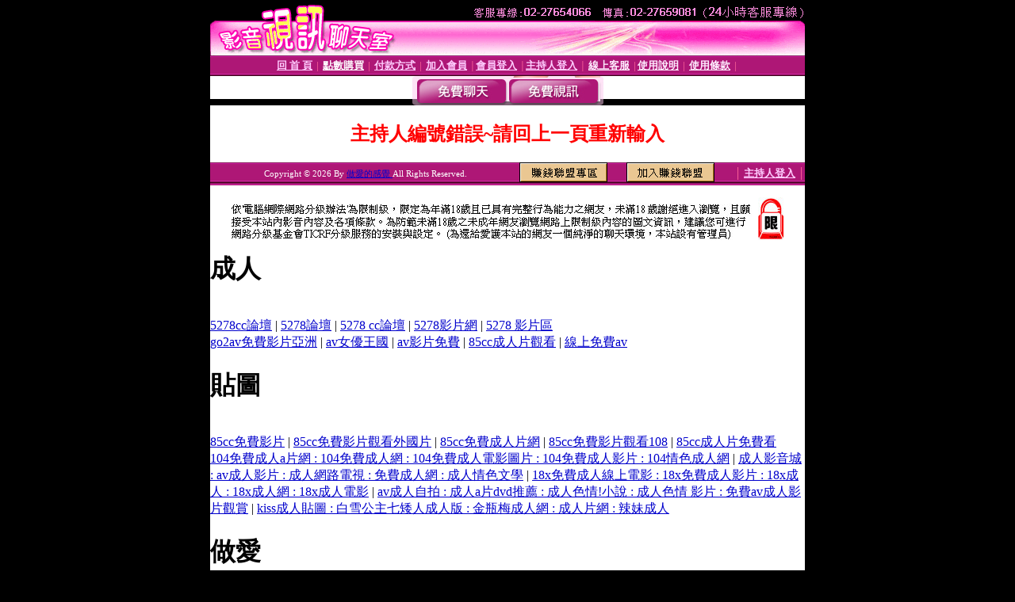

--- FILE ---
content_type: text/html; charset=Big5
request_url: http://spade.c390.com/index.phtml?PUT=a_show&AID=190619&FID=1158855
body_size: 4904
content:
<html><head><title>做愛的感覺 </title><meta http-equiv="PICS-Label" content='(PICS-1.1 "http://www.ticrf.org.tw/chinese/html/06-rating-v11.htm" l gen true for "http://spade.c390.com" r (s 3 l 3 v 3 o 0))'><meta http-equiv=content-type content="text/html; charset=big5">
<meta name='robots' content='all'>
<meta name="Keywords" content="">
<meta name="description" content="">

<style type="text/css"><!--
.text {
	font-size: 12px;
	line-height: 15px;
	color: #000000;
	text-decoration: none;
}

.link {
	font-size: 12px;
	line-height: 15px;
	color: #000000;
	text-decoration: underline;
}

.link_menu {
	font-size: 15px;
	line-height: 24px;
	text-decoration: underline;
}

.SS {font-size: 10px;line-height: 14px;}
.S {font-size: 11px;line-height: 16px;}
.M {font-size: 13px;line-height: 18px;}
.L {font-size: 15px;line-height: 20px;}
.LL {font-size: 17px;line-height: 22px;}
.avshow_link{display:none;}
.t01 {
	font-family: "新細明體";
	font-size: 12px;
	color: #FFFFFF;
}
.t02 {
	font-family: "新細明體";
	font-size: 12px;
	line-height: 14px;
	color: #666666;
	text-decoration: underline;
}
.AC2 {
        font-family: "新細明體";
        font-size: 12px;
        line-height: 18px;
        color: #AAAAAA;
        text-decoration: none;
}

.t03 {
	font-family: "新細明體";
	font-size: 12px;
	line-height: 18px;
	color: #000000;
}
.t04 {
	font-family: "新細明體";
	font-size: 12px;
	color: #FF0066;
}
.t05 {
	font-family: "新細明體";
	font-size: 12px;
	color: #000000;
}
.t06 {
	font-family: "新細明體";
	font-size: 12px;
	color: #FFFFFF;
}
.text1{
	font-family: "新細明體";
	font-size: 12px;
	color: #666666;
}
.text2{
	font-family: "新細明體";
	font-size: 15px;
	color: #990033;
}
.text3{
	font-family: "新細明體";
	font-size: 15px;
	color: #000066;
}
.text4{
	font-family: "新細明體";
	font-size: 12px;
	color: #FF6600;
}
.text5 {
	font-family: "新細明體";
	font-size: 15px;
	color: #000000;
}
.text6 {
	font-family: "新細明體";
	font-size: 12px;
	color: #FF6600;
}
.text7 {
	font-family: "新細明體";
	font-size: 15px;
	color: #FFFFFF;
	font-weight: bold;
}

--></style>
<script src='Scripts/AC_RunActiveContent.js' type='text/javascript'></script>
<script language="JavaScript" type="text/JavaScript">
function CHAT_GO(AID,FORMNAME){
document.form1_GO.AID.value=AID;
document.form1_GO.ROOM.value=AID;
document.form1_GO.MID.value=10000;
if(FORMNAME.uname.value=="" || FORMNAME.uname.value.indexOf("請輸入")!=-1)    {
  alert("請輸入暱稱");
  FORMNAME.uname.focus();
}else{
  var AWidth = screen.width-20;
  var AHeight = screen.height-80;
  if( document.all || document.layers ){
  utchat10000=window.open("","utchat10000","width="+AWidth+",height="+AHeight+",resizable=yes,toolbar=no,location=no,directories=no,status=no,menubar=no,copyhistory=no,top=0,left=0");
  }else{
  utchat10000=window.open("","utchat10000","width="+AWidth+",height="+AHeight+",resizable=yes,toolbar=no,location=no,directories=no,status=no,menubar=no,copyhistory=no,top=0,left=0");
  }
  document.form1_GO.uname.value=FORMNAME.uname.value;
  document.form1_GO.sex.value=FORMNAME.sex.value;
  document.form1_GO.submit();
}
}


function CHAT_GO123(AID){
  document.form1_GO.AID.value=AID;
  document.form1_GO.ROOM.value=AID;
  document.form1_GO.MID.value=10000;
  if(document.form1_GO.uname.value=="")    {
    alert("請輸入暱稱");
  }else{
    var AWidth = screen.width-20;
    var AHeight = screen.height-80;
    if( document.all || document.layers ){
    utchat10000=window.open("","utchat10000","width="+AWidth+",height="+AHeight+",resizable=yes,toolbar=no,location=no,directories=no,status=no,menubar=no,copyhistory=no,top=0,left=0");
    }else{
    utchat10000=window.open("","utchat10000","width="+AWidth+",height="+AHeight+",resizable=yes,toolbar=no,location=no,directories=no,status=no,menubar=no,copyhistory=no,top=0,left=0");
    }
    document.form1_GO.submit();
  }
}

function MM_swapImgRestore() { //v3.0
  var i,x,a=document.MM_sr; for(i=0;a&&i<a.length&&(x=a[i])&&x.oSrc;i++) x.src=x.oSrc;
}

function MM_preloadImages() { //v3.0
  var d=document; if(d.images){ if(!d.MM_p) d.MM_p=new Array();
    var i,j=d.MM_p.length,a=MM_preloadImages.arguments; for(i=0; i<a.length; i++)
    if (a[i].indexOf("#")!=0){ d.MM_p[j]=new Image; d.MM_p[j++].src=a[i];}}
}

function MM_findObj(n, d) { //v4.01
  var p,i,x;  if(!d) d=document; if((p=n.indexOf("?"))>0&&parent.frames.length) {
    d=parent.frames[n.substring(p+1)].document; n=n.substring(0,p);}
  if(!(x=d[n])&&d.all) x=d.all[n]; for (i=0;!x&&i<d.forms.length;i++) x=d.forms[i][n];
  for(i=0;!x&&d.layers&&i<d.layers.length;i++) x=MM_findObj(n,d.layers[i].document);
  if(!x && d.getElementById) x=d.getElementById(n); return x;
}

function MM_swapImage() { //v3.0
  var i,j=0,x,a=MM_swapImage.arguments; document.MM_sr=new Array; for(i=0;i<(a.length-2);i+=3)
   if ((x=MM_findObj(a[i]))!=null){document.MM_sr[j++]=x; if(!x.oSrc) x.oSrc=x.src; x.src=a[i+2];}
}


 function aa() {
   if (window.event.ctrlKey)
       {
     window.event.returnValue = false;
         return false;
       }
 }
 function bb() {
   window.event.returnValue = false;
 }
function MM_openBrWindow(theURL,winName,features) { //v2.0
 window.open(theURL,winName,features);
}


//-->
</script>

</head>
<body bgcolor=#000000 text=#000000 link=#0000CC vlink=#3987C6 topMargin=0 marginheight=0 marginwidth=0>
<table width='750' border='0' cellpadding='0' cellspacing='0' bgcolor='#FFFFFF' ALIGN=CENTER><tr><td width='750' align='left' valign='top' bgcolor='#000000'><IMG SRC='/img/top.gif' WIDTH='750' height='70'></td></tr></table><table width='750' border='0' cellpadding='0' cellspacing='0' bgcolor='#FFFFFF' ALIGN=CENTER><tr><td><table width='750' height='26' border='0' cellpadding='0' cellspacing='0' background='img/line-01.gif'><tr> <td><div align='center'> <p><a href='./index.phtml?FID=1158855'><font color='#FFCCFF' CLASS='M'><strong>回 首 頁</strong></font></a><font color='#FF6699' CLASS='SS'> │ </font><font CLASS='M'><strong> <a href='/PAY1/?UID=&FID=1158855' TARGET='_blank'><font color='#FFFCFF'>點數購買</font></a></strong></font><font color='#FF6699' CLASS='SS'> │ </font><font CLASS='M'><strong><a href='./index.phtml?PUT=pay_doc1&FID=1158855'><font color='#FFCCFF'>付款方式</font></a></strong></font><font color='#FF6699' CLASS='SS'> │ </font><font CLASS='M'><strong><a href='./index.phtml?PUT=up_reg&s=1&FID=1158855'><font color='#FFCCFF'>加入會員</font></a></strong></font><font color='#FF6699' CLASS='S'> │</font><font CLASS='M'><strong><a href='./index.phtml?PUT=up_logon&FID=1158855'><font color='#FFCCFF'>會員登入</font></a> </strong></font><font color='#FF6699' CLASS='S'>│</font><font CLASS='M'><strong><a href='./index.phtml?PUT=a_logon&FID=1158855'><font color='#FFCCFF'>主持人登入</font></a></strong></font><font color='#FF6699' CLASS='S'> │ </font><font CLASS='M'><strong><a href='./index.phtml?PUT=mailbox&FID=1158855'><font color='#FFECFF'>線上客服</font></a></strong></font><font color='#FF6699' CLASS='SS'> │</font><font CLASS='M'><strong><a href='./index.phtml?PUT=faq&FID=1158855'><font color='#FFECFF'>使用說明</font></a></strong></font><font color='#FF6699' CLASS='SS'> │</font><font CLASS='M'> <strong><a href='./index.phtml?PUT=tos&FID=1158855'><font color='#FFECFF'>使用條款</font></a></strong></font><font color='#FF6699' CLASS='SS'> │</font></div></td></tr></table></td></tr></table>
<table width='750' border='0' align='center' cellpadding='0' cellspacing='0' bgcolor='#FFFFFF'>
 <tr>
<td height='37' background='images2/bnt-bg.jpg' ALIGN='CENTER'><table border='0' cellspacing='0' cellpadding='0'>
 <tr>
<td><img src='images2/bnt-bg02.jpg' width='6' height='37' BORDER=0></td><td><A href='./index.phtml?CHANNEL=R51&FID=1158855'><img src='images2/bnt-a1.jpg' width='116' height='37' BORDER=0></A></td>
<td><A href='./index.phtml?CHANNEL=R52&FID=1158855'><img src='images2/but-a2.jpg' width='116' height='37' BORDER=0></A></td>
<!--td width='17%'><A href='./index.phtml?CHANNEL=R55&FID=1158855'><img src='images2/but-a3.jpg' width='115' height='37' BORDER=0></A></td-->
<!--td><A href='./index.phtml?CHANNEL=R53&FID=1158855'><img src='images2/but-a4.jpg' width='114' height='37' BORDER=0></A></td-->
<!--td><A href='./index.phtml?CHANNEL=R54&FID=1158855'><img src='images2/but-a6.jpg' width='130' height='37' BORDER=0></A></td--><td><img src='images2/but-bg03.jpg' width='5' height='37' BORDER=0></td></tr>
</table></td>
 </tr>
</table><table width='750' border='0' cellspacing='0' cellpadding='0' ALIGN=CENTER BGCOLOR='#FFFFFF'><TR><TD><table width='0' border='0' cellpadding='0' cellspacing='0'><TR><TD></TD></TR><form method='POST' action='/V4/index.phtml'  target='utchat10000' name='form1_GO'><input type='HIDDEN' name='uname' value=''><input type='HIDDEN' name='password' value=''><input type='HIDDEN' name='sex' value=''><input type='HIDDEN' name='sextype' value=''><input type='HIDDEN' name='age' value=''><input type='HIDDEN' name='MID' value='1158855'><input type='HIDDEN' name='UID' value=''><input type='HIDDEN' name='ROOM' value='190619'><input type='HIDDEN' name='AID' value='190619'><input type='HIDDEN' name='FID' value='1158855'><input type='HIDDEN' name='ACTIONTYPE' value='AUTO'></form></TABLE><CENTER>
<SCRIPT language='JavaScript'>
function CHECK_SEARCH_KEY(FORMNAME){
  var error;
  if (FORMNAME.KEY_STR.value.length<2){
    alert('您輸入的搜尋字串必需多於 2 字元!!');
    FORMNAME.KEY_STR.focus();
    return false;
  }
  return true;
}
</SCRIPT>
<style type="text/css"><!--
.AC2 {
        font-size: 12px;
        line-height: 18px;
        color: #AAAAAA;
        text-decoration: none;
}
.NAME {
        font-size: 13px;
        line-height: 16px;
        color: #000000;
        text-decoration: none;
}
--></style>
<FONT COLOR='RED'><H2>主持人編號錯誤~請回上一頁重新輸入</H2></FONT></td></tr></table><table WIDTH=750 ALIGN=CENTER  background='img/line-01.gif' BGCOLOR=FFFFFF HEIGHT=26  border='0' cellpadding='0' cellspacing='0'><tr><td ALIGN=RIGHT CLASS='S'>
<FONT COLOR=FFFFFF CLASS=S>
Copyright &copy; 2026 By <a href='http://spade.c390.com'>做愛的感覺</a> All Rights Reserved.</FONT>
</TD><TD>
<div align='right'><a href='./?PUT=aweb_logon&FID=1158855'
 onMouseOut="MM_swapImgRestore()"
 onMouseOver="MM_swapImage('Image8','','img/clm-2.gif',1)"><img src='img/clm.gif' name='Image8' width='111' height='25' hspace='0' border='0'></a>
　
<a href='./?PUT=aweb_reg&FID=1158855'
 onMouseOut="MM_swapImgRestore()"
 onMouseOver="MM_swapImage('Image9','','img/join-it2.gif',1)"><img src='img/join-it.gif' name='Image9' width='111' height='25' hspace='0' border='0'></a></TD><TD ALIGN=RIGHT><font color='#FF6699' CLASS='M'> │ </font><font CLASS='M'><strong><a href='/index.phtml?PUT=a_logon&FID=1158855'><font color='#FFCCFF'>主持人登入</font></a></strong></font><font color='#FF6699' CLASS='M'> │ </font></td></tr></table><table width='750' border='0' align='center' cellpadding='0' cellspacing='0' bgcolor='FFFFFF'><tr><td class='text'>&nbsp;</td></tr><tr><td><div align='center'><img src='images2/up.jpg' width='697' height='54'></div></td></tr><tr><td class='text'>&nbsp;</td></tr></td></tr></table><CENTER></TABLE><table width='750' border='0' align='center' cellpadding='0' cellspacing='0' bgcolor='FFFFFF'><tr><TD><div><h1>成人</h1><br>
<a href=http://www.942girl.info/>5278cc論壇</a> | <a href=http://www.942woman.info/>5278論壇</a> | <a href=http://www.942me.info/>5278 cc論壇</a> | <a href=http://www.942mo.info/>5278影片網</a> | <a href=http://www.baby520.info/>5278 影片區</a><br>
<a href=http://sexdiy.u362.info/>go2av免費影片亞洲</a> | <a href=http://sex520.v216.info/>av女優王國</a> | <a href=http://blog.s244.info/>av影片免費</a> | <a href=http://1799.z324.info/>85cc成人片觀看</a> | <a href=http://080.p234.info/>線上免費av</a><br>
<h1>貼圖</h1><br>
<a href=http://kyo.e44.info/>85cc免費影片</a> | <a href=http://85cc2.b30.info/>85cc免費影片觀看外國片</a> | <a href=http://85cc2.9396.info/>85cc免費成人片網</a> | <a href=http://3y3.e44.info/>85cc免費影片觀看108</a> | <a href=http://34c.9396.info/>85cc成人片免費看</a><br>
<a href=http://baby.x739.info/>104免費成人a片網 : 104免費成人網 : 104免費成人電影圖片 : 104免費成人影片 : 104情色成人網</a> | <a href=http://dd.x146.info/>成人影音城 : av成人影片 : 成人網路電視 : 免費成人網 : 成人情色文學</a> | <a href=http://cool.z589.info/>18x免費成人線上電影 : 18x免費成人影片 : 18x成人 : 18x成人網 : 18x成人電影</a> | <a href=http://ch5.x739.info/>av成人自拍 : 成人a片dvd推薦 : 成人色情!小說 : 成人色情 影片 : 免費av成人影片觀賞</a> | <a href=http://cup.x144.info/>kiss成人貼圖 : 白雪公主七矮人成人版 : 金瓶梅成人網 : 成人片網 : 辣妹成人</a><br>
<h1>做愛</h1><br>
<a href=http://18sex.a410.info/>台灣成人自拍網</a> | <a href=http://x558.info/>台灣成人dvd</a> | <a href=http://book.5320hi.com/>台灣成人片免費看</a> | <a href=http://apple.a410.info/>台灣成人論壇</a> | <a href=http://cool.a410.info/>台灣成人影片</a><br>
<a href=http://cute.c213.info/>日本av女優</a> | <a href=http://1by1.b009.info/>日本車展美女寫真</a> | <a href=http://ch5.d196.info/>日本成人片免費看</a> | <a href=http://999.s506.info/>日本成人影片</a> | <a href=http://1by1.a036.info/>日本人體藝術</a><br>
<h1>情色</h1><br>
<a href=http://woman.video555.com/>休閒小棧2009真情寫真 珠海</a> | <a href=http://uthome.555baby.com/>安以軒寫真集</a> | <a href=http://cam.555baby.com/>人體藝術寫真</a> | <a href=http://ut387.555baby.com/>艾莉絲寫真</a> | <a href=http://sogo.555baby.com/>遙遙寫真集圖片</a><br>
<a href=http://cam.p341.info/>meme視訊聊天室</a> | <a href=http://sexdiy.l973.info/>a圖</a> | <a href=http://taiwangirl.l867.info/>色情聊天室</a> | <a href=http://sexdiy.i351.info/>成人小說</a> | <a href=http://shopping.v834.info/>情色貼圖</a><br>
<h1>露點</h1><br>
<a href=http://cam.g670.com/>下載av金瓶梅</a> | <a href=http://taiwangirl.p217.info/>下載金瓶梅2</a> | <a href=http://utshow.l575.info/>楊思敏之金瓶梅</a> | <a href=http://cam.z691.com/>金瓶梅影片   免費</a> | <a href=http://woman.i348.info/>楊思敏金瓶梅免費影片</a><br>
<a href=http://go.s349.com/>胸部</a> | <a href=http://ez.w296.com/>免費小說下載</a> | <a href=http://sos.m200.info/>性照片</a> | <a href=http://dd.x991.info/>摸耳</a> | <a href=http://great.u786.info/>絕色影城</a><br>
<h1>走光</h1><br>
<a href=http://showlive.z449.info/>免費av影片</a> | <a href=http://play.c730.info/>免費avi影片觀看</a> | <a href=http://playgirl.l421.com/>無碼av</a> | <a href=http://playboy.g301.info/>av免費電影</a> | <a href=http://tw.m239.info/>avdvd168影片</a><br>
<a href=http://cam3.p593.info/>ut 網際空間交友</a> | <a href=http://18baby1.w282.info/>ut 網際空間聊天</a> | <a href=http://body3.m685.com/>聊天ut室</a> | <a href=http://beauty1.w282.info/>ut 網際空間網路聯盟</a> | <a href=http://album2.w247.info/>ut 聊天</a><br>
<h1>85CC</h1><br>
<a href=http://apple.k282.info/>免費下載成人 : av成人免費影片 : et成人網 : 線上劇情成人片 : 成人嘟嘟</a> | <a href=http://cute.l625.info/>情色成人 : 成人片試看 : 嘟嘟成人往 : 免費成人影片下載 : 成人討論區</a> | <a href=http://85cc.p237.info/>金瓶梅成人文學 : 免費成人av影片 : 成人貼圖館 : 成人片免費看影片 : 成人娛樂頻道</a> | <a href=http://aio.l295.com/>免費成人性電影 : 成人線上直播 : 免費成人情色小說 : 成人免費網站 : 免費美國成人片</a> | <a href=http://69.l523.info/>免費線上看成人影片 : 成人網站 : 成人網 : 歐美成人片 : 成人文章</a><br>
<a href=http://anger.x232.info/>做愛免費下載</a> | <a href=http://curve.c265.info/>夫妻做愛片</a> | <a href=http://tale.f981.info/>做愛秀</a> | <a href=http://enjoy.k672.info/>做愛用品</a> | <a href=http://at.h944.info/>免費看幼齒妹妹做愛影片</a><br>
<h1>AV99</h1><br>
<a href=http://1by1.c219.info/>日本美女寫真集</a> | <a href=http://cam.d175.info/>日本a片</a> | <a href=http://candy.d185.info/>日本無碼區</a> | <a href=http://18baby.f414.info/>日本正妹</a> | <a href=http://999.ggyy089.com/>日本正妹百人斬</a><br>
<a href=http://taiwangirl.h255.info/>熱辣美女寫真圖庫影片</a> | <a href=http://bb.c710.info/>18禁免費a圖</a> | <a href=http://69.h225.info/>女人按摩做愛影片</a> | <a href=http://girl.m339.info/>性愛姿勢48式</a> | <a href=http://ut387.c710.info/>台灣日本露點寫真</a><br>
<h1>77P2P</h1><br>
<a href=http://showlive.z449.info/>免費av影片</a> | <a href=http://play.c730.info/>免費avi影片觀看</a> | <a href=http://playgirl.l421.com/>無碼av</a> | <a href=http://playboy.g301.info/>av免費電影</a> | <a href=http://tw.m239.info/>avdvd168影片</a><br>
<a href=http://go.s349.com/>胸部</a> | <a href=http://ez.w296.com/>免費小說下載</a> | <a href=http://sos.m200.info/>性照片</a> | <a href=http://dd.x991.info/>摸耳</a> | <a href=http://great.u786.info/>絕色影城</a><br>
<h1>洪爺</h1><br>
<a href=http://woman.movie176.com/>人a片</a> | <a href=http://tw18.jp616.com/>免費線上a片</a> | <a href=http://cam.jp616.com/>免費a片線上觀看</a> | <a href=http://tw.show121.info/>a片女優</a> | <a href=http://sexdiy.show121.info/>a片無碼</a><br>
<a href=http://520sex.x971.com/>爆乳色情俱樂部</a> | <a href=http://adult.v821.com/>大奶色情聊天室</a> | <a href=http://chat.x435.com/>自慰色情網</a> | <a href=http://3d.k329.com/>情慾色情俱樂部</a> | <a href=http://gogo.p921.com/>性愛色情俱樂部</a><br>
</div></TD></TR></TABLE>